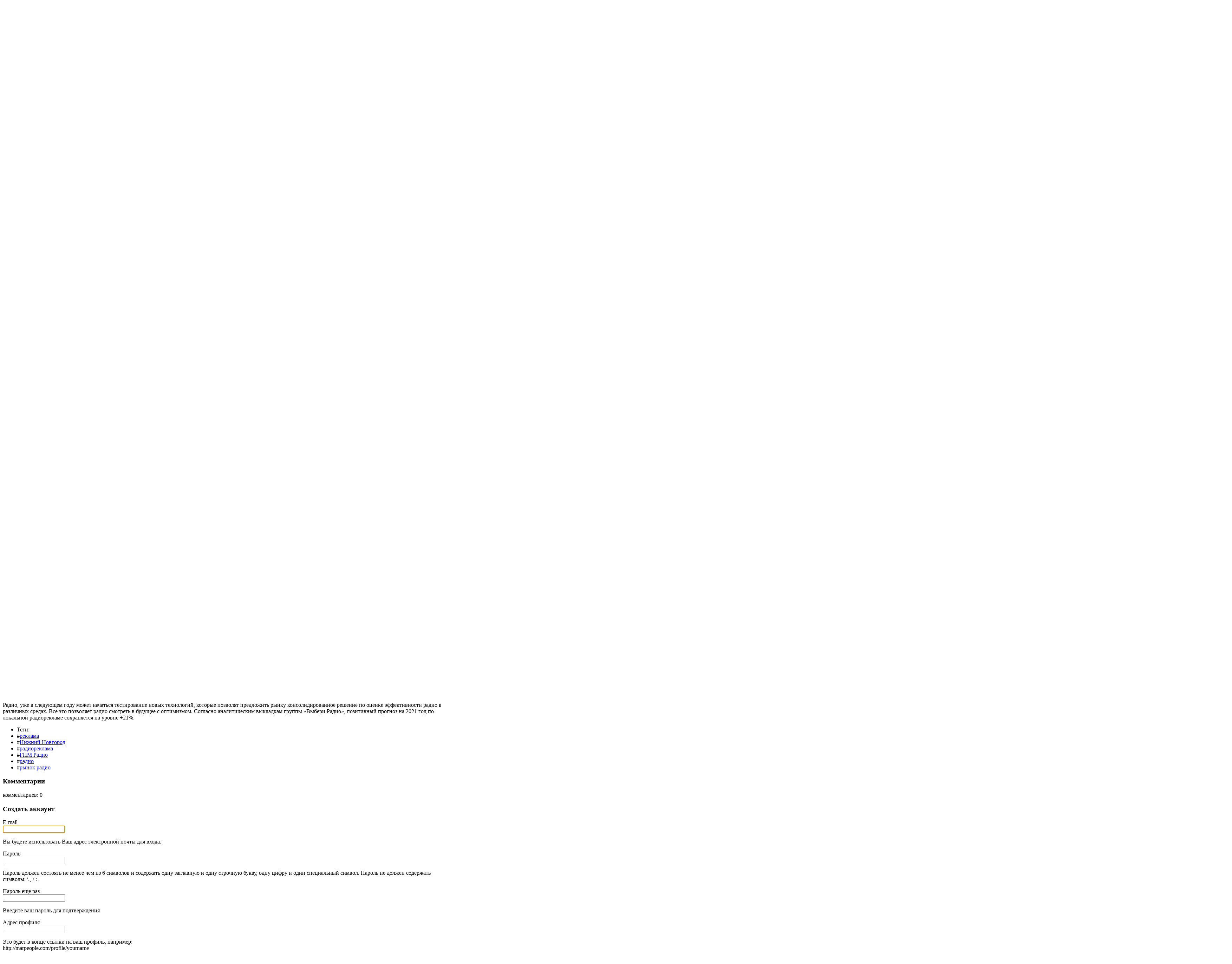

--- FILE ---
content_type: text/html; charset=UTF-8
request_url: https://marpeople.com/articles/2994/dinamika-radioreklamy-v-stolice-privolz-a-vyse-rynocnoj
body_size: 15418
content:
<!DOCTYPE html><html xmlns="http://www.w3.org/1999/xhtml" xml:lang="ru" lang="ru" dir="ltr">
<head>
    <base href="https://marpeople.com/" />


        

            <title>Динамика радиорекламы в столице Приволжья выше рыночной - MarketingPeople</title>
    <meta http-equiv="Content-Type" content="text/html; charset=UTF-8" >
<meta http-equiv="Content-Language" content="ru" >
<meta name="description" content="Нижний Новгород вошел в тройку крупнейших региональных рынков радиорекламы, уступая лишь Санкт-Петербургу и Екатеринбургу. В I полугодии 2021 года динамика локальной радиорекламы составила +51% по сравнению с аналогичным периодом прошлого года, что превышает рыночные показатели. Такие данные озвучил эксперт ГПМ Радио на XXI Рекламном форуме. Исключительно полезная статья о маркетинге и рекламе, полезная для вашего бизнеса. Профессионально и ежедневно рассказываем вам о маркетинге на официальном сайте делового клуба маркетологов." >
<meta name="keywords" content="marketing, маркетинг, сообщество маркетологов, форум маркетологов, маркетологи, продажники, бренд-менеджеры, менеджеры по маркетингу, должностные инструкции маркетинг, маркетолог маркетологу, KPI по маркетингу, маркетинговый форум, видео по маркетингу, вебинары, группы по маркетингу, студенты-маркетологи, эксперт по маркетингу, маркетинговая экспертиза, marketolog, advertising, ROI, SMM, SEO, Digital marketing, awareness, Seopult, ВШЭ, курсы по маркетингу, маркетопедия, вакансии в маркетинге, презентации по маркетингу, специалисты по маркетингу, форум маркетологов, форум гильдии маркетологов, маркетингпипл, маркетинг пипл, marketing people, достижения в маркетинге, маркетинг для всех, темы маркетинга, промо, диджитал, промо маркетинг, promo, trade marketing, трейдмаркетолог, трейдмаркетинг, BTL, ATL, мерчендайзинг, маркетинговое агентство, агентство по маркетингу, маркетинг в агентствах статьи о рекламе, статьи о маркетинге, статьи о digital, статьи о технологиях, статьи о продвижении, статьи о промо,реклама,Нижний Новгород,радиореклама,ГПМ Радио,радио,рынок радио" >
<meta name="viewport" content="width=device-width, initial-scale=1.0" >
<meta property="og:image" content="https://marpeople.com/public/article/66/90/01/b8bab99e17d423151cff4315aaf6cc2b.jpg" >


            <link href="/application/css.php?request=application/themes/insignia/theme.css&amp;c=176" media="screen" rel="stylesheet" type="text/css" >
<link href="/favicon.ico?c=176" rel="shortcut icon" type="image/x-icon" >
<link href="/externals/font-awesome/css/font-awesome.min.css?c=176" media="screen" rel="stylesheet" type="text/css" >
<link href="/application/modules/Seaocore/externals/styles/style_advanced_photolightbox.css?c=176" media="screen" rel="stylesheet" type="text/css" >
<link href="/application/modules/Seaocore/externals/styles/themes/insignia.css?c=176" media="screen" rel="stylesheet" type="text/css" >
<link href="/application/modules/Seaocore/externals/styles/animate.css?c=176" media="screen" rel="stylesheet" type="text/css" >
    

        
        <script type="text/javascript">if (window.location.hash == '#_=_')window.location.hash = '';</script>
    <script type="text/javascript">
            </script>
        <script type="text/javascript" src="/externals/mootools/mootools-core-1.4.5-full-compat-yc.js?c=176"></script>
<script type="text/javascript" src="/externals/mootools/mootools-more-1.4.0.1-full-compat-yc.js?c=176"></script>
<script type="text/javascript" src="/externals/chootools/chootools.js?c=176"></script>
<script type="text/javascript" src="/application/modules/Core/externals/scripts/core.js?c=176"></script>
<script type="text/javascript" src="/application/modules/User/externals/scripts/core.js?c=176"></script>
<script type="text/javascript" src="/externals/smoothbox/smoothbox4.js?c=176"></script>
<script type="text/javascript" src="/externals/scrollbars/scrollbars.min.js?c=176"></script>
<script type="text/javascript">
    //<!--
    
        Date.setServerOffset('Fri, 28 Nov 2025 18:03:20 +0000');

        en4.orientation = 'ltr';
        en4.core.environment = 'production';
        en4.core.language.setLocale('ru');
        en4.core.setBaseUrl('/');
        en4.core.staticBaseUrl = '/';
        en4.core.loader = new Element('img', {src: en4.core.staticBaseUrl + 'application/modules/Core/externals/images/loading.gif'});

                en4.core.subject = {
            type : 'article',
            id : 2994,
            guid : 'article_2994'
        };
                        if( false ) {
            en4.core.runonce.add(function() {
                en4.core.dloader.attach();
            });
        }

            //-->
</script>
<script type="text/javascript">
    //<!--
    en4.core.language.addData({"Are you sure you want to delete this?":"\u0412\u044b \u0443\u0432\u0435\u0440\u0435\u043d\u044b \u0432 \u0442\u043e\u043c, \u0447\u0442\u043e \u0445\u043e\u0442\u0438\u0442\u0435 \u0443\u0434\u0430\u043b\u0438\u0442\u044c \u044d\u0442\u043e?","remove tag":"\u0443\u0434\u0430\u043b\u0438\u0442\u044c \u0442\u0435\u0433","Cancel":"\u041e\u0442\u043c\u0435\u043d\u0438\u0442\u044c","delete":"\u0443\u0434\u0430\u043b\u0438\u0442\u044c","Save":"\u0421\u043e\u0445\u0440\u0430\u043d\u0438\u0442\u044c"});    //-->
</script>
<script type="text/javascript" src="/application/modules/Activity/externals/scripts/core.js?c=176"></script>
<script type="text/javascript">
    //<!--
    var tinyMceEmotions = ["smile.png","sad.png","smile-big.png","wink.png","shock.png","tongue.png","shut-mouth.png","neutral.png","devil.png","angel.png","love.png","love-over.png","glasses-cool.png","angry.png","embarrassed.png","confused.png","crying.png","sleepy.png","worship.png","wait.png","bye.png","shame.png","cat.png","dog.png","moon.png","star.png","lamp.png","coffee.png","phone.png","hug-left.png","hug-right.png","good.png","bad.png","vampire.png","goat.png","sun.png","rainbow.png","film.png","musical-note.png","mail.png","rose.png","rose-dead.png","clock.png","kiss.png","present.png","cake.png","camera.png","quiet.png","teeth.png","glasses-nerdy.png","sarcastic.png","secret.png","sick.png","snail.png","turtle.png","beer.png","drink.png","boy.png","girl.png","plate.png","bowl.png","pizza.png","soccerball.png","car.png","airplane.png","umbrella.png","highfive.png","computer.png","sheep.png","dont-know.png","thinking.png","thunder.png","island.png","mobile.png","brb.png","rain.png","party.png","eyeroll.png","yawn.png",];var chatEmotions = {":)":"smile.png",":(":"sad.png",":D":"smile-big.png",";)":"wink.png",":-O":"shock.png",":P":"tongue.png",":-X":"shut-mouth.png",":|":"neutral.png","(6)":"devil.png","(A)":"angel.png","(L)":"love.png","(U)":"love-over.png","(H)":"glasses-cool.png",":@":"angry.png",":$":"embarrassed.png",":S":"confused.png",":'(":"crying.png","I-)":"sleepy.png","^:)^":"worship.png",":-W":"wait.png","=;":"bye.png","[-X":"shame.png","(@)":"cat.png","(&)":"dog.png","(S)":"moon.png","(*)":"star.png","(I)":"lamp.png","(C)":"coffee.png","(T)":"phone.png","({)":"hug-left.png","(})":"hug-right.png","(Y)":"good.png","(N)":"bad.png",":[":"vampire.png","(nah)":"goat.png","(#)":"sun.png","(R)":"rainbow.png","(~)":"film.png","(8)":"musical-note.png","(E)":"mail.png","(F)":"rose.png","(W)":"rose-dead.png","(O)":"clock.png","(K)":"kiss.png","(G)":"present.png","(^)":"cake.png","(P)":"camera.png",":-#":"quiet.png","8o|":"teeth.png","8-|":"glasses-nerdy.png","^o)":"sarcastic.png",":-*":"secret.png","+o(":"sick.png","(sn)":"snail.png","(tu)":"turtle.png","(B)":"beer.png","(D)":"drink.png","(Z)":"boy.png","(X)":"girl.png","(pl)":"plate.png","(||)":"bowl.png","(pi)":"pizza.png","(so)":"soccerball.png","(au)":"car.png","(ap)":"airplane.png","(um)":"umbrella.png","(h5)":"highfive.png","(co)":"computer.png","(bah)":"sheep.png",":^)":"dont-know.png","*-)":"thinking.png","(li)":"thunder.png","(ip)":"island.png","(mp)":"mobile.png","(brb)":"brb.png","(st)":"rain.png","\u003C:o)":"party.png","8-)":"eyeroll.png","|-)":"yawn.png"};    //-->
</script>
<script type="text/javascript" src="/application/modules/Seaocore/externals/scripts/core.js?c=176"></script>
<script type="text/javascript" src="/externals/autocompleter/Observer.js?c=176"></script>
<script type="text/javascript" src="/externals/autocompleter/Autocompleter.js?c=176"></script>
<script type="text/javascript" src="/externals/autocompleter/Autocompleter.Local.js?c=176"></script>
<script type="text/javascript" src="/externals/autocompleter/Autocompleter.Request.js?c=176"></script>
<script type="text/javascript" src="/application/modules/Core/externals/scripts/comments_composer.js?c=176"></script>
<script type="text/javascript" src="/application/modules/Core/externals/scripts/comments_composer_tag.js?c=176"></script>
<script type="text/javascript" src="/application/modules/Seaocore/externals/scripts/seaomooscroll/SEAOMooVerticalScroll.js?c=176"></script>
<script type="text/javascript" src="/application/modules/Seaocore/externals/scripts/tagger/tagger.js?c=176"></script>
<script type="text/javascript" src="/application/modules/Seaocore/externals/scripts/lightbox/fixWidthLightBox.js?c=176"></script>
<script type="text/javascript" src="/externals/mdetect/mdetect.min.js?c=176"></script>
<script type="text/javascript">
    //<!--
    var _gaq = _gaq || [];
_gaq.push(['_setAccount', 'UA-76654601-1']);
_gaq.push(['_trackPageview']);

(function() {
  var ga = document.createElement('script'); ga.type = 'text/javascript'; ga.async = true;
  ga.src = ('https:' == document.location.protocol ? 'https://ssl' : 'http://www') + '.google-analytics.com/ga.js';
  var s = document.getElementsByTagName('script')[0]; s.parentNode.insertBefore(ga, s);
})();    //-->
</script>



    <meta name="yandex-verification" content="afeae20da9c3dff1" />
<meta name="3488d305899ff442fe068af8bf8aca9a" content="">
<meta name='wmail-verification' content='4a5fd7379a68566a' />
<meta name="google-site-verification" content="DSXEq1IKXjB3cmpwXuFH4OpR2-SMdc18Ax3elRLCkIU" />
<meta name="mailru-verification" content="9978c1e6100e0b84" />

<meta name="yandex-verification" content="afeae20da9c3dff1" />
<meta property="og:site_name" content="MarketingPeople" />
<meta name="twitter:card" content="summary" />
<meta name="twitter:site" content="@mpeoplerussia" />
<meta name="twitter:title" content="MarketingPeople - социальная сеть специалистов в маркетинге" />
<meta name="twitter:description" content="Профессионально и ежедневно рассказываем вам о маркетинге. Учим, помогаем, развиваем вас и ваши компании" />
<meta property="og:locale" content="ru_RU">
<!-- Yandex.Metrika counter -->
<script type="text/javascript" >
   (function(m,e,t,r,i,k,a){m[i]=m[i]||function(){(m[i].a=m[i].a||[]).push(arguments)};
   m[i].l=1*new Date();k=e.createElement(t),a=e.getElementsByTagName(t)[0],k.async=1,k.src=r,a.parentNode.insertBefore(k,a)})
   (window, document, "script", "https://mc.yandex.ru/metrika/tag.js", "ym");

   ym(61590817, "init", {
        clickmap:true,
        trackLinks:true,
        accurateTrackBounce:true,
        webvisor:true
   });
</script>
<noscript><div><img src="https://mc.yandex.ru/watch/61590817" style="position:absolute; left:-9999px;" alt="" /></div></noscript>
<!-- /Yandex.Metrika counter -->

<meta property="og:locale:alternate" content="en_EN">
<meta property="og:locale:alternate" content="en_gb">
<meta property="og:type" content="website" />
 <link rel="icon" href="https://marpeople.com/public/admin/favicon.svg" type="image/x-icon">
<meta name="facebook-domain-verification" content="iywc90bg528uttmoqw738wcx1cpyj7" />
<meta name="cc586154075d2f548bf9f1bdf697bb9c" content="">
<!-- Yandex.RTB -->
<script>window.yaContextCb=window.yaContextCb||[]</script>
<script src="https://yandex.ru/ads/system/context.js" async></script>
    
</head>
<body id="global_page_article-profile-index" class="guest-user">
<script type="javascript/text">
    if(DetectIpad()){
      $$('a.album_main_upload').setStyle('display', 'none');
      $$('a.album_quick_upload').setStyle('display', 'none');
      $$('a.icon_photos_new').setStyle('display', 'none');
    }
  </script>
    <div id="global_header">
        <div class="layout_page_header">
<div class="generic_layout_container layout_main">

<div class="generic_layout_container layout_core_menu_mini">
<div id='core_menu_mini_menu'>
  <ul>
          <li>
                <a  href="/login/return_url/64-L2FydGljbGVzLzI5OTQvZGluYW1pa2EtcmFkaW9yZWtsYW15LXYtc3RvbGljZS1wcml2b2x6LWEtdnlzZS1yeW5vY25vag%3D%3D" class="user_auth_link menu_core_mini core_mini_auth show_icons" title="Войти">Войти</a>
        <!-- For displaying count bubble : START -->
                        <!-- For displaying count bubble : END -->
      </li>
          <li>
                <a  href="/signup" class="user_signup_link menu_core_mini core_mini_signup show_icons" title="Регистрация">Регистрация</a>
        <!-- For displaying count bubble : START -->
                        <!-- For displaying count bubble : END -->
      </li>
          </ul>
</div>

<span  style="display: none;" class="updates_pulldown" id="core_mini_updates_pulldown">
  <div class="pulldown_contents_wrapper">
    <div class="pulldown_contents">
      <ul class="notifications_menu" id="notifications_menu">
        <div class="notifications_loading" id="notifications_loading">
          <i class="fa fa-spin fa-spinner" style='margin-right: 5px;' ></i>
          Загрузка ...        </div>
      </ul>
    </div>
    <div class="pulldown_options">
      <a  href="/activity/notifications" id="notifications_viewall_link">Все уведомления</a>      <a  href="javascript:void(0);" id="notifications_markread_link">Пометить всё прочитанным</a>    </div>
  </div>
</span>


<script type='text/javascript'>
  var notificationUpdater;

  en4.core.runonce.add(function(){
    if($('notifications_markread_link')){
      $('notifications_markread_link').addEvent('click', function() {
        //$('notifications_markread').setStyle('display', 'none');
        en4.activity.hideNotifications('0 \u0443\u0432\u0435\u0434\u043e\u043c\u043b\u0435\u043d\u0438\u0439');
      });
    }

    
    // combining mini-menu and search widget if next to each other
    var menuElement = $('global_header').getElement('.layout_core_menu_mini');
    var nextWidget = menuElement.getNext();
    if( nextWidget && nextWidget.hasClass('layout_core_search_mini') ) {
      nextWidget.removeClass('generic_layout_container').inject(menuElement, 'bottom');
      return;
    }
    previousWidget = menuElement.getPrevious();
    if( previousWidget && previousWidget.hasClass('layout_core_search_mini') ) {
      previousWidget.removeClass('generic_layout_container').inject(menuElement, 'top');
    }

  });

  var updateElement = $('core_menu_mini_menu').getElement('.core_mini_update');
  if( updateElement ) {
    updateElement.set('id', 'updates_toggle');
    $('core_mini_updates_pulldown').setStyle('display', 'inline-block').inject(updateElement.getParent().set('id', 'core_menu_mini_menu_update'));
    updateElement.inject($('core_mini_updates_pulldown'));
    $('core_mini_updates_pulldown').addEvent('click', function() {
      var element = $(this);
      if( element.className=='updates_pulldown' ) {
        element.className= 'updates_pulldown_active';
        showNotifications();
      } else {
        element.className='updates_pulldown';
      }
    });
  }

  var showNotifications = function() {
    en4.activity.updateNotifications();
    new Request.HTML({
      'url' : en4.core.baseUrl + 'activity/notifications/pulldown',
      'data' : {
        'format' : 'html',
        'page' : 1
      },
      'onComplete' : function(responseTree, responseElements, responseHTML, responseJavaScript) {
        if( responseHTML ) {
          // hide loading icon
          if($('notifications_loading')) $('notifications_loading').setStyle('display', 'none');

          $('notifications_menu').innerHTML = responseHTML;
          $('notifications_menu').addEvent('click', function(event){
            event.stop(); //Prevents the browser from following the link.

            var current_link = event.target;
            var notification_li = $(current_link).getParent('li');

            // if this is true, then the user clicked on the li element itself
            if( notification_li.id == 'core_menu_mini_menu_update' ) {
              notification_li = current_link;
            }

            var forward_link;
            if( current_link.get('href') ) {
              forward_link = current_link.get('href');
            } else{
              forward_link = $(current_link).getElements('a:last-child').get('href');
            }

            if( notification_li.get('class') == 'notifications_unread' ){
              notification_li.removeClass('notifications_unread');
              en4.core.request.send(new Request.JSON({
                url : en4.core.baseUrl + 'activity/notifications/markread',
                data : {
                  format     : 'json',
                  'actionid' : notification_li.get('value')
                },
                onSuccess : function() {
                  window.location = forward_link;
                }
              }));
            } else {
              window.location = forward_link;
            }
          });
        } else {
          $('notifications_loading').innerHTML = '\u0423 \u0432\u0430\u0441 \u043d\u0435\u0442 \u0443\u0432\u0435\u0434\u043e\u043c\u043b\u0435\u043d\u0438\u0439';
        }
      }
    }).send();
  };
</script>
</div>

<div class="generic_layout_container layout_core_search_mini">
<div id='global_search_form_container'>
  <form id="global_search_form" action="/search" method="get">
    <input autocomplete="off" type='text' class='text suggested' name='query' id='global_search_field' size='20' maxlength='100' alt='Поиск'  placeholder='Поиск'/>
  </form>
</div>
</div>

<div class="generic_layout_container layout_core_menu_logo">
<a  href="/"><img src="public/admin/logo.png" alt="MarketingPeople"></a></div>

<div class="generic_layout_container layout_core_menu_main"><div class="main_menu_navigation scrollbars">
  
<ul class="navigation">
      <li class="">
      <a href='/members' class=" menu_core_main core_main_user"
         >
        <i class="fa fa-user"></i>
        <span>Сообщество</span>
      </a>
    </li>
      <li class="">
      <a href='/articles' class=" menu_core_main core_main_article"
         >
        <i class="fa fa-star"></i>
        <span>Статьи</span>
      </a>
    </li>
      <li class="">
      <a href='/blogs' class=" menu_core_main core_main_blog"
         >
        <i class="fa fa-pencil"></i>
        <span>Пресс-релизы</span>
      </a>
    </li>
      <li class="">
      <a href='/events' class=" menu_core_main core_main_event"
         >
        <i class="fa fa-calendar"></i>
        <span>Мероприятия</span>
      </a>
    </li>
      <li class="">
      <a href='/videos' class=" menu_core_main core_main_video"
         >
        <i class="fa fa-video-camera"></i>
        <span>Видеоархив</span>
      </a>
    </li>
  </ul>
</div>
<div class="core_main_menu_toggle panel-toggle"></div>
<script type="text/javascript">
  en4.core.layout.setLeftPannelMenu('horizontal');
</script>
</div>

<div class="generic_layout_container layout_seaocore_seaocores_lightbox"><div style="display: none;">
  <style type="text/css">
    .photo_lightbox_left, 
    .seaocore_lightbox_image_content {background:#000000;}
    .seaocore_lightbox_user_options{background:#000000;}
    .seaocore_lightbox_user_right_options{background:#000000;}
    .seaocore_lightbox_photo_detail{background:#000000;}
    .seaocore_lightbox_user_options a,
    .seaocore_lightbox_photo_detail,
    .seaocore_lightbox_photo_detail a{color:#FFFFFF;}
  </style> 
</div>
<div class='photo_lightbox' id='seaocore_photo_lightbox' style='display: none;'> 
  </div>
<script type="text/javascript">
  var activityfeed_lightbox = '0';
  var flag = '0';
</script>
<div class="photo_lightbox" id="album_light" style="display: none;"></div>
</div>
</div>
</div>
    </div>
    <div id='global_wrapper'>
        <div id='global_content'>
            <div class="layout_page_article_profile_index">
<div class="generic_layout_container layout_main">
<div class="generic_layout_container layout_right">
<div class="generic_layout_container layout_article_profile_submitter">
<div class='article_profile_submitter'>
  <a  href="/profile/Korotky73" class="article_profile_submitter_photo"><img src="/application/modules/User/externals/images/nophoto_user_thumb_icon.png" alt="" class="thumb_icon item_photo_user item_nophoto "></a>  <a  href="/profile/Korotky73" class="article_profile_submitter_user">Сергей Короткий</a>  <span>статей 29 </span>
</div></div>

<div class="generic_layout_container layout_article_profile_photo">
<div class='article_profile_photo'>
  <a  href="/articles/photo/view/article_id/2994/photo_id/1909"><img src="/public/article/67/90/01/f5679bb6b9a1eb84959837eaf69ed01d.jpg" alt="" class="thumb_profile item_photo_article "></a></div>
</div>

<div class="generic_layout_container layout_core_ad_campaign">
<script type="text/javascript">
  en4.core.runonce.add(function() {
    var url = '/utility/advertisement';
    var processClick = window.processClick = function(adcampaign_id, ad_id) {
      (new Request.JSON({
        'format': 'json',
        'url' : url,
        'data' : {
          'format' : 'json',
          'adcampaign_id' : adcampaign_id,
          'ad_id' : ad_id
        }
      })).send();
    }
  });
</script>

<div onclick="javascript:processClick(3, 27)">
  <center><!-- Yandex.RTB R-A-139574-6 -->
<div id="yandex_rtb_R-A-139574-6"></div>
<script>window.yaContextCb.push(()=>{
  Ya.Context.AdvManager.render({
    renderTo: 'yandex_rtb_R-A-139574-6',
    blockId: 'R-A-139574-6'
  })
})</script></center></div>
</div>

<div class="generic_layout_container layout_article_profile_options"><div class="quicklinks">
    <ul class="navigation">
    <li>
        <a class="buttonlink icon_article_viewall menu_article_gutter article_gutter_list" href="/articles/browse/user/32274">Все статьи пользователя</a>
    </li>
</ul></div>
</div>

<div class="generic_layout_container layout_article_profile_tools"><div class='article_profile_tools'>
  <a  href="/activity/index/share/type/article/id/2994/format/smoothbox" class="buttonlink icon_article_share smoothbox">Поделиться</a>  <a  href="/report/create/subject/article_2994/format/smoothbox" class="buttonlink icon_article_report smoothbox">Пожаловаться</a></div></div>

<div class="generic_layout_container layout_article_profile_photos"><h3>Фото</h3>

    <ul class="navigation">
    <li>
        <a class="buttonlink icon_article_photos_list menu_article_photos article_photos_list" href="/articles/photo/list/subject/article_2994">Посмотреть фото</a>
    </li>
</ul>
			  <ul class="thumbs thumbs_nocaptions">
			    			      				      <li>
				        <a class="thumbs_photo" href="/articles/photo/view/article_id/2994/photo_id/1909">
				          <span style="background-image: url(/public/article/68/90/01/45569a84257886fdda537a164e4f22f7.jpg);"></span>
				        </a>
				      </li>
			      			    			      				      <li>
				        <a class="thumbs_photo" href="/articles/photo/view/article_id/2994/photo_id/1910">
				          <span style="background-image: url(/public/article/6b/90/01/b1aaff7fc09a5b12912b935f8347d8c4.JPG);"></span>
				        </a>
				      </li>
			      			    			      				      <li>
				        <a class="thumbs_photo" href="/articles/photo/view/article_id/2994/photo_id/1911">
				          <span style="background-image: url(/public/article/6d/90/01/1a7ccf9f55e5841c1d8cb10db74a0348.JPG);"></span>
				        </a>
				      </li>
			      			    			      				      <li>
				        <a class="thumbs_photo" href="/articles/photo/view/article_id/2994/photo_id/1912">
				          <span style="background-image: url(/public/article/6f/90/01/7d10ab7a32a7684941ac795202e989e7.JPG);"></span>
				        </a>
				      </li>
			      			    			  </ul></div>
</div>

<div class="generic_layout_container layout_middle">

<div class="generic_layout_container layout_article_profile_breadcrumb">
<div class='article_profile_breadcrumb'>
  <ul>
	<li><a  href="/articles">Статьи про маркетинг и рекламу</a> &raquo;</li>
	<li><a  href="/articles/browse">Обзор статей</a> &raquo;</li>
    		
	<li><a  href="/articles/browse/category/8">Реклама</a></li>
  </ul>
</div>
</div>

<div class="generic_layout_container layout_article_profile_title"><div class="article_profile_title">
  <h2 class="article_profile_title_sponsored_no">
    <span class="article_profile_title_featured_no">Динамика радиорекламы в столице Приволжья выше рыночной</span>
  </h2>
</div>
</div>

<div class="generic_layout_container layout_article_profile_info">
<div class='article_profile_info'>
  <ul>   
    <li>Опубликовал(а) <a  href="/profile/Korotky73">Сергей Короткий</a></li>
    <li>6 октября 2021 г., 14:17:52 MSK    <li>комментариев: 0</li>   
    <li>просмотров 4 015</li>  
  </ul>
</div>
</div>

<div class="generic_layout_container layout_article_profile_description">
<div class='article_profile_description'>
  Нижний Новгород вошел в тройку крупнейших региональных рынков радиорекламы, уступая лишь Санкт-Петербургу и Екатеринбургу. В I полугодии 2021 года динамика локальной радиорекламы составила +51% по сравнению с аналогичным периодом прошлого года, что превышает рыночные показатели. Такие данные озвучил эксперт ГПМ Радио на XXI Рекламном форуме.</div></div>

<div class="generic_layout_container layout_article_profile_body">
<div class='article_profile_body'>
  <p><em>&ndash; Еженедельно радио в России слушают порядка 95 млн россиян или 77% населения страны, а в городах, где проживают свыше 100 тыс. жителей, этот показатель в среднем составляет 80%. Еженедельные охваты по федеральным округам России разнятся, по Приволжскому ФО &ndash; это 80,4%. В Нижнем Новгороде охват еще больше &ndash; примерно 83%, что превышает и показатели по России в целом. Этот рынок активно развивается и имеет хорошие перспективы</em>, &ndash; констатировал <strong>заместитель директора департамента бизнес-коммуникаций и аналитики ГПМ Радио</strong> <strong>Александр Демичев</strong> на XXI Рекламном форуме, который прошел в столице Приволжья.</p>
<p>Об объемах рынка радиорекламы Нижнего Новгорода и локальной динамике эксперт ГПМ Радио рассказал в рамках пленарного заседания &laquo;Региональная реклама. Технические возможности регионального рынка рекламы. Тренды и направления развития рекламы в регионах России в 2021 году&raquo;. Дискуссионная площадка объединила ведущих игроков отрасли, представителей маркетинговых агентств и лидеров рекламного бизнеса.</p>
<p>Еженедельная аудитория радио в Нижнем Новгороде превышает 900 тыс. человек &ndash; и это только данные по официально зарегистрированным жителям города в возрасте 12+. На деле же слушателей больше &ndash; нижегородская агломерация насчитывает два миллиона человек, а передатчики радиостанций покрывают расстояния, значительно превышающие границы самого города. Например, в зоне уверенного приема &laquo;Авторадио&raquo; не только Нижний Новгород, но и все близлежащие города-спутники.</p>
<p>Потребление аудиоконтента идет в ногу со временем. Радио &ndash; мультиплатформенное медиа. Несмотря на то, что нижегородцы по-прежнему чаще всего отдают предпочтение прослушиванию в автомобиле, растет слушание через смартфоны и компьютеры, многие уже пользуются Smart TV и умными колонками. И практически каждый третий (30% горожан) слушает радио онлайн, используя всевозможные девайсы. Среднее время прослушивания радио за день в регионе составляет 277 минут. При этом около 60% нижегородцев обращают внимание на радиорекламу.</p>
<p>По данным АКАР, объем рынка рекламы Нижнего Новгорода по всем медиа (за исключением интернета) за первое полугодие составил 802 млн, и доля радио &ndash; 12%.</p>
<p><em>&ndash; В рейтинге крупных региональных рынков радиорекламы Нижний Новгород находится на третьем месте после Санкт-Петербурга и Екатеринбурга,</em> &ndash; отметил <strong>Александр Демичев</strong>. &ndash;<em> Кроме того, динамика радиорекламы в столице Приволжья выше рыночной. С января по июнь 2021 года рынок Нижнего Новгорода показал рост в 51% по отношению к аналогичному периоду прошлого года и входит в ТОП-5 регионов по максимальному приросту.</em></p>
<p>На ТОП-5 бюджетообразующих товарных категорий приходится примерно 73% рынка радиорекламы. В отличие от многих других городов России, где лидирует &laquo;Ритейл&raquo;, в столице Приволжского ФО эта категория занимает лишь вторую позицию, на первом месте &ndash; &laquo;Автотранспорт и сопутствующие товары&raquo;. Эти две группы рекламодателей аккумулируют около 50% всех локальных рекламных денег, затем следуют &laquo;Недвижимость&raquo;, &laquo;Строительство и ремонт&raquo;, &laquo;Финансовый сектор&raquo;. На динамику развития рынка радио в городе влияет и структура рекламодателей. В ТОП-20 лидеров рынка входят рекламодатели из шести категорий: &laquo;Ритейл&raquo; (7 крупнейших игроков), &laquo;Автотранспорт и сопутствующие товары&raquo; (четыре), &laquo;Недвижимость&raquo; (четыре), &laquo;Строительство и ремонт&raquo; (два), &laquo;Продукты питания&raquo; (два) и &laquo;Медицина&raquo; (один). Доля ТОР-20 рекламодателей на рынке Нижнего Новгорода составляет порядка 35%.</p>
<p>В ходе пленарного заседания эксперт ГПМ Радио также поделился актуальными сведениями из специального исследования RadioMeter 2021: RegionalAdvertisers, которое в сентябре этого года было проведено рабочей группой радио в АКАР с целью представить текущую оценку отношения к рекламе на радио в регионах России. При выборе радиостанций для проведения рекламной кампании и локальные игроки, и ТОП-100 рекламодателей Москва+Сеть в первую очередь опираются на показатели по исследованию аудиторий &ndash; 44,2% и 61,9% соответственно. В то же время, у многих локальных рекламодателей все еще преобладает субъективный подход. Так, 39,8% всегда берут одни и те же проверенные радиостанции, а 35,4% &ndash; выбирают радио, которое слушают сами или их родственники.</p>
<p>И по-прежнему рекламодатели считают, что радио не хватает объективных свидетельств того, как работает аудиореклама, и единой системы показателей эффективности с другими медиа. Однако радиовещатели уже многое сделали в этом направлении и останавливаться не собираются. Как рассказали в департаменте бизнес-коммуникаций и аналитики ГПМ Радио, уже в следующем году может начаться тестирование новых технологий, которые позволят предложить рынку консолидированное решение по оценке эффективности радио в различных средах. Все это позволяет радио смотреть в будущее с оптимизмом. Согласно аналитическим выкладкам группы &laquo;Выбери Радио&raquo;, позитивный прогноз на 2021 год по локальной радиорекламе сохраняется на уровне +21%.</p></div></div>

<div class="generic_layout_container layout_article_profile_tags"><div class='article_profile_tags'>
  <ul>
    <li class="article_profile_tags_header">Теги:</li>
                        <li>
          #<a  href="/articles/browse/tag/20">реклама</a>        </li>
                              <li>
          #<a  href="/articles/browse/tag/984">Нижний Новгород</a>        </li>
                              <li>
          #<a  href="/articles/browse/tag/1048">радиореклама</a>        </li>
                              <li>
          #<a  href="/articles/browse/tag/1052">ГПМ Радио</a>        </li>
                              <li>
          #<a  href="/articles/browse/tag/1113">радио</a>        </li>
                              <li>
          #<a  href="/articles/browse/tag/1137">рынок радио</a>        </li>
            </ul>
</div></div>

<div class="generic_layout_container layout_article_profile_comments"><h3>Комментарии</h3>

<div class='article_profile_comments'>
  <a name="comments"></a>
  

<script type="text/javascript">
  var CommentLikesTooltips;
  var composeCommentInstance;
  en4.core.runonce.add(function() {
    // Scroll to comment
    if( window.location.hash != '' ) {
      var hel = $(window.location.hash);
      if( hel ) {
        window.scrollTo(hel);
      }
    }
    // Add hover event to get likes
    $$('.comments_comment_likes').addEvent('mouseover', function(event) {
      var el = $(event.target);
      if( !el.retrieve('tip-loaded', false) ) {
        el.store('tip-loaded', true);
        el.store('tip:title', 'Загрузка...');
        el.store('tip:text', '');
        var id = el.get('id').match(/\d+/)[0];
        // Load the likes
        var url = '/comment/get-likes';
        var req = new Request.JSON({
          url : url,
          data : {
            format : 'json',
            type : 'core_comment',
            id : id
            //type : '',
            //id : '',
            //comment_id : id
          },
          onComplete : function(responseJSON) {
            el.store('tip:title', responseJSON.body);
            el.store('tip:text', '');
            CommentLikesTooltips.elementEnter(event, el); // Force it to update the text
          }
        });
        req.send();
      }
    });
    // Add tooltips
    CommentLikesTooltips = new Tips($$('.comments_comment_likes'), {
      fixed : true,
      className : 'comments_comment_likes_tips',
      offset : {
        'x' : 48,
        'y' : 16
      }
    });
    // Enable links
    $$('.comments_body').enableLinks();
  });
</script>


<div class='comments' id="comments">
  <div class='comments_options'>
    <span>комментариев: 0</span>

    
      </div>
  <ul>
    
    
    
  </ul>
  <script type="text/javascript">
    en4.core.runonce.add(function(){
      $($('comment-form').body).autogrow();
      var attachComposerTag = '1';
      composeCommentInstance = new CommentsComposer($('comment-form').body, {
        'submitCallBack' : en4.core.comments.comment,
      });
      if (attachComposerTag === '1') {
        composeCommentInstance.addPlugin(new CommentsComposer.Plugin.Tag({
          enabled: true,
          suggestOptions : {
            'url' : '//user/friends/suggest',
            'data' : {
              'format' : 'json'
            }
          },
          'suggestProto' : 'local',
          'suggestParam' : null        }));
      }
    });
    var showCommentBody = function () {
      $('comment-form').style.display = '';
      composeCommentInstance.focus();
    };
  </script>
  </div>
      
</div></div>
</div>
</div>
</div>
        </div>
    </div>
    <div id="global_footer">
        <div class="layout_page_footer">
<div class="generic_layout_container layout_main">
<div class="generic_layout_container layout_user_login_or_signup_popup">
  <div id='user_signup_popup'>
    <div class="close_icon_container" onclick="parent.Smoothbox.close();">
      <i class="fa fa-times" aria-hidden="true" ></i>
    </div>
    
<h2>
  </h2>

<script type="text/javascript">
  function skipForm() {
    document.getElementById("skip").value = "skipForm";
    $('SignupForm').submit();
  }
  function finishForm() {
    document.getElementById("nextStep").value = "finish";
  }
</script>


<style>
#signup_account_form #name-wrapper {
  display: none;
}
</style>

<script type="text/javascript">
//<![CDATA[
  window.addEvent('load', function() {
    if( $('username') && $('profile_address') ) {
      $('profile_address').innerHTML = $('profile_address')
        .innerHTML
        .replace('yourname',
          '<span id="profile_address_text">ваше имя</span>');

      $('username').addEvent('keyup', function() {
        var text = 'ваше имя';
        if( this.value != '' ) {
          text = this.value;
        }
        
        $('profile_address_text').innerHTML = text.replace(/[^a-z0-9]/gi,'');
      });
      // trigger on page-load
      if( $('username').value.length ) {
          $('username').fireEvent('keyup');
      }
    }
  });
//]]>
</script>

<form id="signup_account_form" enctype="application/x-www-form-urlencoded" class="global_form" action="/signup" method="post"><div><div><h3>Создать аккаунт</h3>
<div class="form-elements">
<div id="name-wrapper" class="form-wrapper"><div id="name-label" class="form-label"><label for="name" class="optional">Имя</label></div>
<div id="name-element" class="form-element">
<input type="text" name="name" id="name" value="" class="signup-name"></div></div>
<div id="8zaRZr6QUM-wrapper" class="form-wrapper"><div id="8zaRZr6QUM-label" class="form-label"><label for="8zaRZr6QUM" class="required">E-mail</label></div>
<div id="8zaRZr6QUM-element" class="form-element">
<input type="email" name="8zaRZr6QUM" id="8zaRZr6QUM" value="" class="text" autofocus="autofocus" tabindex="1">
<p class="hint">Вы будете использовать Ваш адрес электронной почты для входа.</p></div></div>
<div id="password-wrapper" class="form-wrapper"><div id="password-label" class="form-label"><label for="password" class="required">Пароль</label></div>
<div id="password-element" class="form-element">
<input type="password" name="password" id="password" value="" tabindex="2">
<p class="hint">Пароль должен состоять не менее чем из 6 символов и содержать одну заглавную и одну строчную букву, одну цифру и один специальный символ. Пароль не должен содержать символы: \ , / : .</p></div></div>
<div id="passconf-wrapper" class="form-wrapper"><div id="passconf-label" class="form-label"><label for="passconf" class="required">Пароль еще раз</label></div>
<div id="passconf-element" class="form-element">
<input type="password" name="passconf" id="passconf" value="" tabindex="3">
<p class="hint">Введите ваш пароль для подтверждения</p></div></div>
<div id="username-wrapper" class="form-wrapper"><div id="username-label" class="form-label"><label for="username" class="required">Адрес профиля</label></div>
<div id="username-element" class="form-element">
<input type="text" name="username" id="username" value="" tabindex="4">
<p class="hint">Это будет в конце ссылки на ваш профиль, например: <br /> <span id="profile_address">http://marpeople.com/profile/yourname</span></p></div></div>
<div id="timezone-wrapper" class="form-wrapper"><div id="timezone-label" class="form-label"><label for="timezone" class="optional">Часовой пояс</label></div>
<div id="timezone-element" class="form-element">
<select name="timezone" id="timezone" tabindex="5">
    <option value="US/Pacific">(UTC-8) Тихоокеанское время (US &amp; Canada)</option>
    <option value="US/Mountain">(UTC-7) Mountain Time (US &amp; Canada)</option>
    <option value="US/Central">(UTC-6) Central Time (US &amp; Canada)</option>
    <option value="US/Eastern">(UTC-5) Eastern Time (US &amp; Canada)</option>
    <option value="America/Halifax">(UTC-4) Atlantic Time (Canada) </option>
    <option value="America/Anchorage">(UTC-9) Alaska (US &amp; Canada)</option>
    <option value="Pacific/Honolulu">(UTC-10) Hawaii (US)</option>
    <option value="Pacific/Samoa">(UTC-11) Midway Island, Samoa</option>
    <option value="Etc/GMT-12">(UTC-12) Eniwetok, Kwajalein</option>
    <option value="Canada/Newfoundland">(UTC-3:30) Canada/Newfoundland</option>
    <option value="America/Buenos_Aires">(UTC-3) Brasilia, Buenos Aires, Georgetown</option>
    <option value="Atlantic/South_Georgia">(UTC-2) Mid-Atlantic </option>
    <option value="Atlantic/Azores">(UTC-1) Azores, Cape Verde Is.</option>
    <option value="Europe/London">Гринвичское время (Lisbon, London)</option>
    <option value="Europe/Berlin">(UTC+1) Amsterdam, Berlin, Paris, Rome, Madrid</option>
    <option value="Europe/Athens">(UTC+2) Athens, Helsinki, Istanbul, Cairo, E. Europe </option>
    <option value="Europe/Moscow" selected="selected">(UTC+3) Baghdad, Kuwait, Nairobi, Москва</option>
    <option value="Iran">(UTC+3:30) Тегеран</option>
    <option value="Asia/Dubai">(UTC+4) Abu Dhabi, Kazan, Muscat </option>
    <option value="Asia/Kabul">(UTC+4:30) Kabul</option>
    <option value="Asia/Yekaterinburg">(UTC+5) Islamabad, Karachi, Tashkent</option>
    <option value="Asia/Calcutta">(UTC+5:30) Bombay, Calcutta, New Delhi</option>
    <option value="Asia/Katmandu">(UTC+5:45) Nepal</option>
    <option value="Asia/Omsk">(UTC+6) Almaty, Dhaka </option>
    <option value="Indian/Cocos">(UTC+6:30) Cocos Islands, Yangon</option>
    <option value="Asia/Krasnoyarsk">(UTC+7) Bangkok, Jakarta, Hanoi</option>
    <option value="Asia/Hong_Kong">(UTC+8) Beijing, Hong Kong, Singapore, Taipei</option>
    <option value="Asia/Tokyo">(UTC+9) Tokyo, Osaka, Sapporto, Seoul, Yakutsk</option>
    <option value="Australia/Adelaide">(UTC+9:30) Adelaide, Darwin</option>
    <option value="Australia/Sydney">(UTC+10) Brisbane, Melbourne, Sydney, Guam</option>
    <option value="Asia/Magadan">(UTC+11) Magadan, Solomon Is., New Caledonia</option>
    <option value="Pacific/Auckland">(UTC+12) Fiji, Kamchatka, Marshall Is., Wellington </option>
</select></div></div>
<div id="language-wrapper" class="form-wrapper"><div id="language-label" class="form-label"><label for="language" class="optional">Язык</label></div>
<div id="language-element" class="form-element">
<select name="language" id="language" tabindex="6">
    <option value="ru">русский</option>
    <option value="en">Английский</option>
</select></div></div>
<div id="terms-wrapper" class="form-wrapper"><div id="terms-label" class="form-label">&nbsp;</div><div id="terms-element" class="form-element">
<input type="hidden" name="terms" value=""><input type="checkbox" name="terms" id="terms" value="1" tabindex="7">
<label class="null" for="terms">Регистрируясь, я подтверждаю своё согласие с <a target="_blank" href="/help/terms">правилами пользования MarketingPeople</a>.</label></div></div>
<div id="submit-wrapper" class="form-wrapper"><div id="submit-label" class="form-label">&nbsp;</div><div id="submit-element" class="form-element">
<button name="submit" id="submit" type="submit" tabindex="8">Продолжить</button></div></div>

<input type="hidden" name="profile_type" value="1" id="profile_type">

<input type="hidden" name="email" value="" id="email">

<input type="hidden" name="email_field" value="OHphUlpyNlFVTQ==" id="email_field"></div></div></div></form>  </div>
  <div id='user_auth_popup'>
    <div class="close_icon_container" onclick="parent.Smoothbox.close();">
      <i class="fa fa-times" aria-hidden="true" ></i>
    </div>
    <form id="user_form_login" enctype="application/x-www-form-urlencoded" class="global_form" action="/login" method="post"><div><div><h3>Вход в Сообщество маркетологов</h3>
<p class="form-description">Если у вас уже есть аккаунт, введите логин и пароль ниже. Если у вас его еще нет, пожалуйста, <a href='/signup'>зарегистрируйтесь</a> сейчас.</p>
<div class="form-elements">
<div id="05wMohOcJX-wrapper" class="form-wrapper"><div id="05wMohOcJX-label" class="form-label"><label for="05wMohOcJX" class="required">E-mail</label></div>
<div id="05wMohOcJX-element" class="form-element">
<input type="email" name="05wMohOcJX" id="05wMohOcJX" value="" class="text" tabindex="4677" autofocus="autofocus"></div></div>
<div id="password-wrapper" class="form-wrapper"><div id="password-label" class="form-label"><label for="password" class="required">Пароль</label></div>
<div id="password-element" class="form-element">
<input type="password" name="password" id="password" value="" tabindex="4678"></div></div>
<div class="form-wrapper" id="buttons-wrapper"><fieldset id="fieldset-buttons">
<div id="submit-wrapper" class="form-wrapper"><div id="submit-label" class="form-label">&nbsp;</div><div id="submit-element" class="form-element">
<button name="submit" id="submit" type="submit" tabindex="4679">Войти</button></div></div>
<div id="remember-wrapper" class="form-wrapper"><div class="form-label" id="remember-label">&nbsp;</div>
<div id="remember-element" class="form-element">
<input type="hidden" name="remember" value=""><input type="checkbox" name="remember" id="remember" value="1" tabindex="4680">
<label for="remember" class="optional">Запомнить</label></div></div></fieldset></div>
<div id="forgot-wrapper" class="form-wrapper"><div id="forgot-label" class="form-label">&nbsp;</div>
<div id="forgot-element" class="form-element"><span><a href='/user/auth/forgot'>Забыли пароль?</a></span> </div></div>

<input type="hidden" name="return_url" value="64-L2FydGljbGVzLzI5OTQvZGluYW1pa2EtcmFkaW9yZWtsYW15LXYtc3RvbGljZS1wcml2b2x6LWEtdnlzZS1yeW5vY25vag==" id="return_url">

<input type="hidden" name="email" value="" id="email">

<input type="hidden" name="email_field" value="MDV3TW9oT2NKWA==" id="email_field"></div></div></div></form>  </div>

<script type='text/javascript'>
  if( !DetectMobileQuick() && !DetectIpad() ) {
    en4.core.runonce.add(function() {
      var setPopupContent = function (event, contentId) {
        event.stop();
        Smoothbox.open($(contentId).get('html'));
        en4.core.reCaptcha.render();
        $('TB_window').addClass('signup_login_popup_wrapper');
        Smoothbox.instance.doAutoResize();
      };
              $$('.user_signup_link').addEvent('click', function(event) {
          setPopupContent(event, 'user_signup_popup');
        });
                    $$('.user_auth_link').addEvent('click', function(event) {
          setPopupContent(event, 'user_auth_popup');
        });
          });
  }
</script>
</div>

<div class="generic_layout_container layout_core_menu_footer">
Copyright &copy;2025. ООО "Редакция Спарк ру"  &nbsp;-&nbsp; <a  href="https://marpeople.com/pages/about" class="menu_core_footer custom_490" order="1" uri="https://marpeople.com/pages/about">О нас</a>  &nbsp;-&nbsp; <a  href="/help/privacy" class="menu_core_footer core_footer_privacy" order="2" encodeUrl="1">Приватность</a>  &nbsp;-&nbsp; <a  href="/help/terms" class="menu_core_footer core_footer_terms" order="3" encodeUrl="1">Правила</a>  &nbsp;-&nbsp; <a  href="https://marpeople.com/pages/adv" class="menu_core_footer custom_286" order="5" uri="https://marpeople.com/pages/adv">Реклама на MarketingPeople</a>  &nbsp;-&nbsp; <a  href="https://marpeople.com/pages/contact" class="menu_core_footer custom_491" order="999" uri="https://marpeople.com/pages/contact">Контакты</a>
    &nbsp;-&nbsp;
    <form method="post" action="/utility/locale" style="display:inline-block">
            <select name="language" id="language" onchange="$(this).getParent(&#39;form&#39;).submit();">
    <option value="ru" selected="selected">русский</option>
    <option value="en">английский</option>
</select>      <input type="hidden" name="return" value="/articles/2994/dinamika-radioreklamy-v-stolice-privolz-a-vyse-rynocnoj" id="return">    </form>

</div>
</div>
</div>
    </div>
<div id="janrainEngageShare" style="display:none">Share</div>
</body>
</html>
